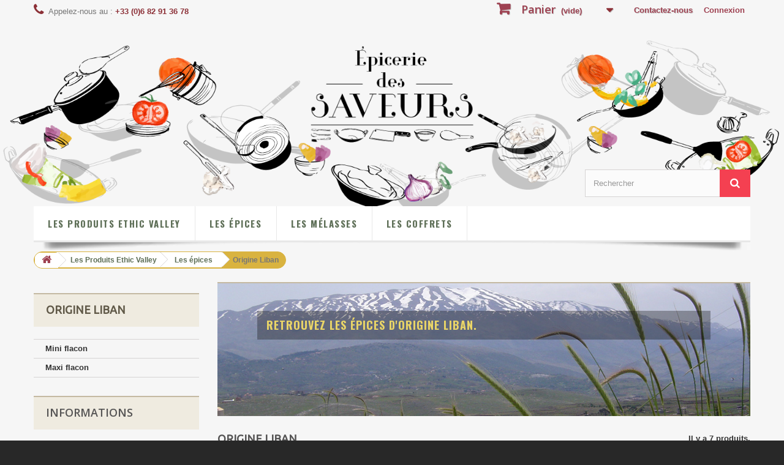

--- FILE ---
content_type: text/html; charset=utf-8
request_url: https://www.epiceriedessaveurs.fr/21-origine-liban
body_size: 9066
content:
<!DOCTYPE HTML> <!--[if lt IE 7]><html class="no-js lt-ie9 lt-ie8 lt-ie7" lang="fr-fr"><![endif]--> <!--[if IE 7]><html class="no-js lt-ie9 lt-ie8 ie7" lang="fr-fr"><![endif]--> <!--[if IE 8]><html class="no-js lt-ie9 ie8" lang="fr-fr"><![endif]--> <!--[if gt IE 8]><html class="no-js ie9" lang="fr-fr"><![endif]--><html lang="fr-fr"><head><meta charset="utf-8" /><title>Origine Liban - Epicerie des saveurs - Epicerie fine</title><meta name="description" content=" retrouvez les épices d&#039;origine Liban. " /><meta name="generator" content="PrestaShop" /><meta name="robots" content="index,follow" /><meta name="viewport" content="width=device-width, minimum-scale=0.25, maximum-scale=1.6, initial-scale=1.0" /><meta name="apple-mobile-web-app-capable" content="yes" /><link rel="icon" type="image/vnd.microsoft.icon" href="/img/favicon.ico?1766434833" /><link rel="shortcut icon" type="image/x-icon" href="/img/favicon.ico?1766434833" /><link rel="stylesheet" href="https://www.epiceriedessaveurs.fr/themes/default-bootstrap/cache/v_12_83696bc0721fbec35216152fd69477b7_all.css" type="text/css" media="all" /> <script type="text/javascript">/* <![CDATA[ */;var CUSTOMIZE_TEXTFIELD=1;var FancyboxI18nClose='Fermer';var FancyboxI18nNext='Suivant';var FancyboxI18nPrev='Pr&eacute;c&eacute;dent';var added_to_wishlist='Le produit a été ajouté à votre liste.';var ajax_allowed=true;var ajaxsearch=true;var baseDir='https://www.epiceriedessaveurs.fr/';var baseUri='https://www.epiceriedessaveurs.fr/';var blocksearch_type='top';var comparator_max_item=3;var comparedProductsIds=[];var contentOnly=false;var currency={"id":1,"name":"Euro","iso_code":"EUR","iso_code_num":"978","sign":"\u20ac","blank":"1","conversion_rate":"1.000000","deleted":"0","format":"2","decimals":"1","active":"1","prefix":"","suffix":" \u20ac","id_shop_list":null,"force_id":false};var currencyBlank=1;var currencyFormat=2;var currencyRate=1;var currencySign='€';var customizationIdMessage='Personnalisation';var delete_txt='Supprimer';var displayList=false;var freeProductTranslation='Offert !';var freeShippingTranslation='Livraison gratuite !';var generated_date=1768614198;var hasDeliveryAddress=false;var id_lang=1;var img_dir='https://www.epiceriedessaveurs.fr/themes/default-bootstrap/img/';var instantsearch=false;var isGuest=0;var isLogged=0;var isMobile=false;var loggin_required='Vous devez être connecté pour gérer votre liste d\'envies.';var max_item='Vous ne pouvez pas ajouter plus de 3 produit(s) dans le comparateur.';var min_item='Veuillez choisir au moins 1 produit.';var mywishlist_url='https://www.epiceriedessaveurs.fr/module/blockwishlist/mywishlist';var page_name='category';var priceDisplayMethod=0;var priceDisplayPrecision=2;var quickView=true;var removingLinkText='supprimer cet article du panier';var request='https://www.epiceriedessaveurs.fr/21-origine-liban';var roundMode=2;var search_url='https://www.epiceriedessaveurs.fr/recherche';var static_token='8b58ad47a203b1149e21565fefb82042';var toBeDetermined='À définir';var token='a5fdaee0e7828253676c493fd1c09fc2';var usingSecureMode=true;var wishlistProductsIds=false;/* ]]> */</script> <script type="text/javascript" src="https://www.epiceriedessaveurs.fr/themes/default-bootstrap/cache/v_12_d4be38ac126af1a8295da9e5d1e14b1a.js"></script> <script defer type="text/javascript">/* <![CDATA[ */;function updateFormDatas(){var nb=$('#quantity_wanted').val();var id=$('#idCombination').val();$('.paypal_payment_form input[name=quantity]').val(nb);$('.paypal_payment_form input[name=id_p_attr]').val(id);}$(document).ready(function(){var baseDirPP=baseDir.replace('http:','https:');if($('#in_context_checkout_enabled').val()!=1){$(document).on('click','#payment_paypal_express_checkout',function(){$('#paypal_payment_form_cart').submit();return false;});}var jquery_version=$.fn.jquery.split('.');if(jquery_version[0]>=1&&jquery_version[1]>=7){$('body').on('submit',".paypal_payment_form",function(){updateFormDatas();});}else{$('.paypal_payment_form').live('submit',function(){updateFormDatas();});}function displayExpressCheckoutShortcut(){var id_product=$('input[name="id_product"]').val();var id_product_attribute=$('input[name="id_product_attribute"]').val();$.ajax({type:"GET",url:baseDirPP+'/modules/paypal/express_checkout/ajax.php',data:{get_qty:"1",id_product:id_product,id_product_attribute:id_product_attribute},cache:false,success:function(result){if(result=='1'){$('#container_express_checkout').slideDown();}else{$('#container_express_checkout').slideUp();}return true;}});}$('select[name^="group_"]').change(function(){setTimeout(function(){displayExpressCheckoutShortcut()},500);});$('.color_pick').click(function(){setTimeout(function(){displayExpressCheckoutShortcut()},500);});if($('body#product').length>0){setTimeout(function(){displayExpressCheckoutShortcut()},500);}var modulePath='modules/paypal';var subFolder='/integral_evolution';var fullPath=baseDirPP+modulePath+subFolder;var confirmTimer=false;if($('form[target="hss_iframe"]').length==0){if($('select[name^="group_"]').length>0)displayExpressCheckoutShortcut();return false;}else{checkOrder();}function checkOrder(){if(confirmTimer==false)confirmTimer=setInterval(getOrdersCount,1000);}});/* ]]> */</script> <link rel="stylesheet" href="https://fonts.googleapis.com/css?family=Open+Sans:300,600&amp;subset=latin,latin-ext" type="text/css" media="all" /> <!--[if IE 8]> <script src="https://oss.maxcdn.com/libs/html5shiv/3.7.0/html5shiv.js"></script> <script src="https://oss.maxcdn.com/libs/respond.js/1.3.0/respond.min.js"></script> <![endif]--></head><body id="category" class="category category-21 category-origine-liban show-left-column hide-right-column lang_fr"><div id="page"><div class="header-container"> <header id="header"><div class="banner"><div class="container"><div class="row"> <a href="https://www.epiceriedessaveurs.fr/" title=""> <img class="img-responsive" src="https://www.epiceriedessaveurs.fr/modules/blockbanner/img/sale70.png" alt="" title="" width="1170" height="65" /> </a></div></div></div><div class="nav"><div class="container"><div class="row"> <nav><div class="header_user_info"> <a class="login" href="https://www.epiceriedessaveurs.fr/mon-compte" rel="nofollow" title="Identifiez-vous"> Connexion </a></div><div id="contact-link" > <a href="https://www.epiceriedessaveurs.fr/nous-contacter" title="Contactez-nous">Contactez-nous</a></div> <span class="shop-phone"> <i class="icon-phone"></i>Appelez-nous au : <strong>+33 (0)6 82 91 36 78</strong> </span><div class="col-sm-4 clearfix"><div class="shopping_cart"> <a href="https://www.epiceriedessaveurs.fr/commande" title="Voir mon panier" rel="nofollow"> <b>Panier</b> <span class="ajax_cart_quantity unvisible">0</span> <span class="ajax_cart_product_txt unvisible">Produit</span> <span class="ajax_cart_product_txt_s unvisible">Produits</span> <span class="ajax_cart_total unvisible"> </span> <span class="ajax_cart_no_product">(vide)</span> </a><div class="cart_block block exclusive"><div class="block_content"><div class="cart_block_list"><p class="cart_block_no_products"> Aucun produit</p><div class="cart-prices"><div class="cart-prices-line first-line"> <span class="price cart_block_shipping_cost ajax_cart_shipping_cost unvisible"> À définir </span> <span class="unvisible"> Livraison </span></div><div class="cart-prices-line last-line"> <span class="price cart_block_total ajax_block_cart_total">0,00 €</span> <span>Total</span></div></div><p class="cart-buttons"> <a id="button_order_cart" class="btn btn-default button button-small" href="https://www.epiceriedessaveurs.fr/commande" title="Commander" rel="nofollow"> <span> Commander<i class="icon-chevron-right right"></i> </span> </a></p></div></div></div></div></div><div id="layer_cart"><div class="clearfix"><div class="layer_cart_product col-xs-12 col-md-6"> <span class="cross" title="Fermer la fenêtre"></span><h2> <i class="icon-check"></i>Produit ajouté au panier avec succès</h2><div class="product-image-container layer_cart_img"></div><div class="layer_cart_product_info"> <span id="layer_cart_product_title" class="product-name"></span> <span id="layer_cart_product_attributes"></span><div> <strong class="dark">Quantité</strong> <span id="layer_cart_product_quantity"></span></div><div> <strong class="dark">Total</strong> <span id="layer_cart_product_price"></span></div></div></div><div class="layer_cart_cart col-xs-12 col-md-6"><h2> <span class="ajax_cart_product_txt_s unvisible"> Il y a <span class="ajax_cart_quantity">0</span> produits dans votre panier. </span> <span class="ajax_cart_product_txt "> Il y a 1 produit dans votre panier. </span></h2><div class="layer_cart_row"> <strong class="dark"> Total produits TTC </strong> <span class="ajax_block_products_total"> </span></div><div class="layer_cart_row"> <strong class="dark unvisible"> Frais de port&nbsp;TTC </strong> <span class="ajax_cart_shipping_cost unvisible"> À définir </span></div><div class="layer_cart_row"> <strong class="dark"> Total TTC </strong> <span class="ajax_block_cart_total"> </span></div><div class="button-container"> <span class="continue btn btn-default button exclusive-medium" title="Continuer mes achats"> <span> <i class="icon-chevron-left left"></i>Continuer mes achats </span> </span> <a class="btn btn-default button button-medium" href="https://www.epiceriedessaveurs.fr/commande" title="Commander" rel="nofollow"> <span> Commander<i class="icon-chevron-right right"></i> </span> </a></div></div></div><div class="crossseling"></div></div><div class="layer_cart_overlay"></div></nav></div></div></div><div><div class="container"><div class="row"><div id="header_logo"> <a href="https://www.epiceriedessaveurs.fr/" title="Epicerie des saveurs - Epicerie fine"> <img class="logo img-responsive" src="https://www.epiceriedessaveurs.fr/img/epicerie-des-saveurs-logo-1506606696.jpg" alt="Epicerie des saveurs - Epicerie fine" width="300" height="266"/> </a></div><div id="search_block_top" class="col-sm-4 clearfix"><form id="searchbox" method="get" action="//www.epiceriedessaveurs.fr/recherche" > <input type="hidden" name="controller" value="search" /> <input type="hidden" name="orderby" value="position" /> <input type="hidden" name="orderway" value="desc" /> <input class="search_query form-control" type="text" id="search_query_top" name="search_query" placeholder="Rechercher" value="" /> <button type="submit" name="submit_search" class="btn btn-default button-search"> <span>Rechercher</span> </button></form></div><div id="block_top_menu" class="sf-contener clearfix col-lg-12"><div class="cat-title">Menu</div><ul class="sf-menu clearfix menu-content"><li><a href="https://www.epiceriedessaveurs.fr/3-les-produits-ethic-valley" title="Les Produits Ethic Valley">Les Produits Ethic Valley</a><ul><li><a href="https://www.epiceriedessaveurs.fr/4-les-epices" title="Les épices">Les épices</a><ul><li><a href="https://www.epiceriedessaveurs.fr/20-origine-madagascar" title="Origine Madagascar">Origine Madagascar</a><ul><li><a href="https://www.epiceriedessaveurs.fr/32-mini-flacon" title="Mini flacon">Mini flacon</a></li><li><a href="https://www.epiceriedessaveurs.fr/33-maxi-flacon" title="Maxi flacon">Maxi flacon</a></li></ul></li><li class="sfHoverForce"><a href="https://www.epiceriedessaveurs.fr/21-origine-liban" title="Origine Liban">Origine Liban</a><ul><li><a href="https://www.epiceriedessaveurs.fr/34-mini-flacon" title="Mini flacon">Mini flacon</a></li><li><a href="https://www.epiceriedessaveurs.fr/35-maxi-flacon" title="Maxi flacon">Maxi flacon</a></li></ul></li></ul></li><li><a href="https://www.epiceriedessaveurs.fr/8-les-melasses" title="Les mélasses">Les mélasses</a><ul><li><a href="https://www.epiceriedessaveurs.fr/22-melasses" title="Mélasses">Mélasses</a></li><li><a href="https://www.epiceriedessaveurs.fr/23-distillat" title="Distillat">Distillat</a></li></ul></li><li><a href="https://www.epiceriedessaveurs.fr/24-les-coffrets" title="Les coffrets">Les coffrets</a><ul><li><a href="https://www.epiceriedessaveurs.fr/47-coffrets-cadeaux" title="coffrets cadeaux">coffrets cadeaux</a></li></ul></li><li class="category-thumbnail"><div><img src="https://www.epiceriedessaveurs.fr/img/c/3-0_thumb.jpg" alt="Les Produits Ethic Valley" title="Les Produits Ethic Valley" class="imgm" /></div><div><img src="https://www.epiceriedessaveurs.fr/img/c/3-1_thumb.jpg" alt="Les Produits Ethic Valley" title="Les Produits Ethic Valley" class="imgm" /></div><div><img src="https://www.epiceriedessaveurs.fr/img/c/3-2_thumb.jpg" alt="Les Produits Ethic Valley" title="Les Produits Ethic Valley" class="imgm" /></div></li></ul></li><li><a href="https://www.epiceriedessaveurs.fr/13-les-epices" title="Les Épices">Les Épices</a></li><li><a href="https://www.epiceriedessaveurs.fr/14-les-melasses" title="Les Mélasses">Les Mélasses</a><ul><li><a href="https://www.epiceriedessaveurs.fr/25-les-melasses" title="Les mélasses">Les mélasses</a></li><li><a href="https://www.epiceriedessaveurs.fr/26-les-distillats" title="Les distillats">Les distillats</a></li></ul></li><li><a href="https://www.epiceriedessaveurs.fr/15-les-coffrets" title="Les Coffrets">Les Coffrets</a><ul><li><a href="https://www.epiceriedessaveurs.fr/40-mini-coffret" title="Mini Coffret">Mini Coffret</a></li><li><a href="https://www.epiceriedessaveurs.fr/41--grand-coffret" title=" Grand Coffret"> Grand Coffret</a></li></ul></li></ul></div></div></div></div> </header></div><div class="columns-container"><div id="columns" class="container"><div class="breadcrumb clearfix"> <a class="home" href="https://www.epiceriedessaveurs.fr/" title="retour &agrave; Accueil"><i class="icon-home"></i></a> <span class="navigation-pipe">&gt;</span> <span class="navigation_page"><span itemscope itemtype="http://data-vocabulary.org/Breadcrumb"><a itemprop="url" href="https://www.epiceriedessaveurs.fr/3-les-produits-ethic-valley" title="Les Produits Ethic Valley" ><span itemprop="title">Les Produits Ethic Valley</span></a></span><span class="navigation-pipe">></span><span itemscope itemtype="http://data-vocabulary.org/Breadcrumb"><a itemprop="url" href="https://www.epiceriedessaveurs.fr/4-les-epices" title="Les &eacute;pices" ><span itemprop="title">Les &eacute;pices</span></a></span><span class="navigation-pipe">></span>Origine Liban</span></div><div id="slider_row" class="row"><div id="top_column" class="center_column col-xs-12 col-sm-12"></div></div><div class="row"><div id="left_column" class="column col-xs-12 col-sm-3"><div id="categories_block_left" class="block"><h2 class="title_block"> Origine Liban</h2><div class="block_content"><ul class="tree dhtml"><li > <a href="https://www.epiceriedessaveurs.fr/34-mini-flacon" title=""> Mini flacon </a></li><li class="last"> <a href="https://www.epiceriedessaveurs.fr/35-maxi-flacon" title=""> Maxi flacon </a></li></ul></div></div><section id="informations_block_left_1" class="block informations_block_left"><p class="title_block"> <a href="https://www.epiceriedessaveurs.fr/content/category/1-accueil"> Informations </a></p><div class="block_content list-block"><ul><li> <a href="https://www.epiceriedessaveurs.fr/content/1-livraison" title="Livraison"> Livraison </a></li><li> <a href="https://www.epiceriedessaveurs.fr/content/2-mentions-legales" title="Mentions légales"> Mentions légales </a></li><li> <a href="https://www.epiceriedessaveurs.fr/content/3-conditions-ventes" title="Conditions genérales de ventes"> Conditions genérales de ventes </a></li><li> <a href="https://www.epiceriedessaveurs.fr/content/4-a-propos" title="A propos"> A propos </a></li><li> <a href="https://www.epiceriedessaveurs.fr/content/5-paiement-securise" title="Paiement sécurisé"> Paiement sécurisé </a></li></ul></div> </section><div id="tags_block_left" class="block tags_block"><p class="title_block"> Mots-clés</p><div class="block_content"> <a class="tag_level3 first_item" href="https://www.epiceriedessaveurs.fr/recherche?tag=ethic+valley" title="En savoir plus sur ethic valley" > ethic valley </a> <a class="tag_level2 item" href="https://www.epiceriedessaveurs.fr/recherche?tag=%C3%A9pices" title="En savoir plus sur épices" > épices </a> <a class="tag_level2 item" href="https://www.epiceriedessaveurs.fr/recherche?tag=Madagascar" title="En savoir plus sur Madagascar" > Madagascar </a> <a class="tag_level2 item" href="https://www.epiceriedessaveurs.fr/recherche?tag=Poivre+noir" title="En savoir plus sur Poivre noir" > Poivre noir </a> <a class="tag_level1 item" href="https://www.epiceriedessaveurs.fr/recherche?tag=ADAPS" title="En savoir plus sur ADAPS" > ADAPS </a> <a class="tag_level1 item" href="https://www.epiceriedessaveurs.fr/recherche?tag=poivre" title="En savoir plus sur poivre" > poivre </a> <a class="tag_level1 item" href="https://www.epiceriedessaveurs.fr/recherche?tag=poivre+rouge" title="En savoir plus sur poivre rouge" > poivre rouge </a> <a class="tag_level1 item" href="https://www.epiceriedessaveurs.fr/recherche?tag=gingembre+en+poudre" title="En savoir plus sur gingembre en poudre" > gingembre en poudre </a> <a class="tag_level1 item" href="https://www.epiceriedessaveurs.fr/recherche?tag=curcuma+en+poudre" title="En savoir plus sur curcuma en poudre" > curcuma en poudre </a> <a class="tag_level1 last_item" href="https://www.epiceriedessaveurs.fr/recherche?tag=baies+roses" title="En savoir plus sur baies roses" > baies roses </a></div></div></div><div id="center_column" class="center_column col-xs-12 col-sm-9"><div class="content_scene_cat"><div class="content_scene_cat_bg" style="background:url(https://www.epiceriedessaveurs.fr/c/21-category_default/origine-liban.jpg) right center no-repeat; background-size:cover; min-height:217px;"><div class="cat_desc"> <span class="category-name"> Origine Liban </span><div class="rte"><div class="blockColor"><p><span class="ht">retrouvez les épices d'origine Liban.<br /></span></p></div></div></div></div></div><h1 class="page-heading product-listing"><span class="cat-name">Origine Liban&nbsp;</span><span class="heading-counter">Il y a 7 produits.</span></h1><div id="subcategories"><p class="subcategory-heading">Sous-cat&eacute;gories</p><ul class="clearfix"><li><div class="subcategory-image"> <a href="https://www.epiceriedessaveurs.fr/34-mini-flacon" title="Mini flacon" class="img"> <img class="replace-2x" src="https://www.epiceriedessaveurs.fr/c/34-medium_default/mini-flacon.jpg" alt="" width="125" height="125" /> </a></div><h5><a class="subcategory-name" href="https://www.epiceriedessaveurs.fr/34-mini-flacon">Mini flacon</a></h5></li><li><div class="subcategory-image"> <a href="https://www.epiceriedessaveurs.fr/35-maxi-flacon" title="Maxi flacon" class="img"> <img class="replace-2x" src="https://www.epiceriedessaveurs.fr/c/35-medium_default/maxi-flacon.jpg" alt="" width="125" height="125" /> </a></div><h5><a class="subcategory-name" href="https://www.epiceriedessaveurs.fr/35-maxi-flacon">Maxi flacon</a></h5></li></ul></div><div class="content_sortPagiBar clearfix"><div class="sortPagiBar clearfix"><ul class="display hidden-xs"><li class="display-title">Afficher :</li><li id="grid"><a rel="nofollow" href="#" title="Grille"><i class="icon-th-large"></i>Grille</a></li><li id="list"><a rel="nofollow" href="#" title="Liste"><i class="icon-th-list"></i>Liste</a></li></ul><form id="productsSortForm" action="https://www.epiceriedessaveurs.fr/21-origine-liban" class="productsSortForm"><div class="select selector1"> <label for="selectProductSort">Tri</label> <select id="selectProductSort" class="selectProductSort form-control"><option value="position:asc" selected="selected">--</option><option value="price:asc">Le moins cher</option><option value="price:desc">Le plus cher</option><option value="name:asc">De A &agrave; Z</option><option value="name:desc">De Z &agrave; A</option><option value="quantity:desc">En Stock</option><option value="reference:asc">R&eacute;f&eacute;rence : croissante</option><option value="reference:desc">R&eacute;f&eacute;rence : d&eacute;croissante</option> </select></div></form></div><div class="top-pagination-content clearfix"><form method="post" action="https://www.epiceriedessaveurs.fr/comparaison-produits" class="compare-form"> <button type="submit" class="btn btn-default button button-medium bt_compare bt_compare" disabled="disabled"> <span>Comparer (<strong class="total-compare-val">0</strong>)<i class="icon-chevron-right right"></i></span> </button> <input type="hidden" name="compare_product_count" class="compare_product_count" value="0" /> <input type="hidden" name="compare_product_list" class="compare_product_list" value="" /></form><div id="pagination" class="pagination clearfix"></div><div class="product-count"> R&eacute;sultats 1 - 7 sur 7.</div></div></div><ul class="product_list grid row"><li class="ajax_block_product col-xs-12 col-sm-6 col-md-4 first-in-line first-item-of-tablet-line first-item-of-mobile-line"><div class="product-container" itemscope itemtype="http://schema.org/Product"><div class="left-block"><div class="product-image-container"> <a class="product_img_link" href="https://www.epiceriedessaveurs.fr/les-produits-ethic-valley/13-zaatar-maxi-flacon-50g-.html" title="Zaatar Arsali - Maxi flacon - 50g" itemprop="url"> <img class="replace-2x img-responsive" src="https://www.epiceriedessaveurs.fr/36-home_default/zaatar-maxi-flacon-50g-.jpg" alt="Zaatar –Liban–FTL" title="Zaatar –Liban–FTL" width="250" height="250" itemprop="image" /> </a><div class="quick-view-wrapper-mobile"> <a class="quick-view-mobile" href="https://www.epiceriedessaveurs.fr/les-produits-ethic-valley/13-zaatar-maxi-flacon-50g-.html" rel="https://www.epiceriedessaveurs.fr/les-produits-ethic-valley/13-zaatar-maxi-flacon-50g-.html"> <i class="icon-eye-open"></i> </a></div> <a class="quick-view" href="https://www.epiceriedessaveurs.fr/les-produits-ethic-valley/13-zaatar-maxi-flacon-50g-.html" rel="https://www.epiceriedessaveurs.fr/les-produits-ethic-valley/13-zaatar-maxi-flacon-50g-.html"> <span>Aper&ccedil;u rapide</span> </a><div class="content_price" itemprop="offers" itemscope itemtype="http://schema.org/Offer"> <span itemprop="price" class="price product-price"> 7,20 € </span><meta itemprop="priceCurrency" content="EUR" /> <span class="unvisible"><link itemprop="availability" href="http://schema.org/InStock" />En stock </span></div></div></div><div class="right-block"><h5 itemprop="name"> <a class="product-name" href="https://www.epiceriedessaveurs.fr/les-produits-ethic-valley/13-zaatar-maxi-flacon-50g-.html" title="Zaatar Arsali - Maxi flacon - 50g" itemprop="url" > Zaatar Arsali - Maxi flacon - 50g </a></h5><p class="product-desc" itemprop="description"> Le Zaatar est un mélange utilisé dans les cuisines du Moyen-Orient.</p><div class="content_price"> <span class="price product-price"> 7,20 € </span></div><div class="button-container"> <a class="button ajax_add_to_cart_button btn btn-default" href="https://www.epiceriedessaveurs.fr/panier?add=1&amp;id_product=13&amp;token=8b58ad47a203b1149e21565fefb82042" rel="nofollow" title="Ajouter au panier" data-id-product="13" data-minimal_quantity="1"> <span>Ajouter au panier</span> </a> <a class="button lnk_view btn btn-default" href="https://www.epiceriedessaveurs.fr/les-produits-ethic-valley/13-zaatar-maxi-flacon-50g-.html" title="Afficher"> <span>D&eacute;tails</span> </a></div><div class="color-list-container"></div><div class="product-flags"></div> <span class="availability"> <span class=" label-success"> En stock </span> </span></div><div class="functional-buttons clearfix"><div class="wishlist"> <a class="addToWishlist wishlistProd_13" href="#" rel="13" onclick="WishlistCart('wishlist_block_list', 'add', '13', false, 1); return false;"> Ajouter à ma liste d'envies </a></div><div class="compare"> <a class="add_to_compare" href="https://www.epiceriedessaveurs.fr/les-produits-ethic-valley/13-zaatar-maxi-flacon-50g-.html" data-id-product="13">Ajouter au comparateur</a></div></div></div></li><li class="ajax_block_product col-xs-12 col-sm-6 col-md-4 last-item-of-tablet-line"><div class="product-container" itemscope itemtype="http://schema.org/Product"><div class="left-block"><div class="product-image-container"> <a class="product_img_link" href="https://www.epiceriedessaveurs.fr/les-produits-ethic-valley/14-sumac-maxi-flacon-50g-.html" title="Sumac - Maxi flacon - 50g " itemprop="url"> <img class="replace-2x img-responsive" src="https://www.epiceriedessaveurs.fr/37-home_default/sumac-maxi-flacon-50g-.jpg" alt="Sumac– Liban – FTL" title="Sumac– Liban – FTL" width="250" height="250" itemprop="image" /> </a><div class="quick-view-wrapper-mobile"> <a class="quick-view-mobile" href="https://www.epiceriedessaveurs.fr/les-produits-ethic-valley/14-sumac-maxi-flacon-50g-.html" rel="https://www.epiceriedessaveurs.fr/les-produits-ethic-valley/14-sumac-maxi-flacon-50g-.html"> <i class="icon-eye-open"></i> </a></div> <a class="quick-view" href="https://www.epiceriedessaveurs.fr/les-produits-ethic-valley/14-sumac-maxi-flacon-50g-.html" rel="https://www.epiceriedessaveurs.fr/les-produits-ethic-valley/14-sumac-maxi-flacon-50g-.html"> <span>Aper&ccedil;u rapide</span> </a><div class="content_price" itemprop="offers" itemscope itemtype="http://schema.org/Offer"> <span itemprop="price" class="price product-price"> 8,00 € </span><meta itemprop="priceCurrency" content="EUR" /> <span class="unvisible"><link itemprop="availability" href="http://schema.org/InStock" />En stock </span></div></div></div><div class="right-block"><h5 itemprop="name"> <a class="product-name" href="https://www.epiceriedessaveurs.fr/les-produits-ethic-valley/14-sumac-maxi-flacon-50g-.html" title="Sumac - Maxi flacon - 50g " itemprop="url" > Sumac - Maxi flacon - 50g </a></h5><p class="product-desc" itemprop="description"> Très prisé au Liban et dans tout le Moyen Orient, le sumac accompagne traditionnellement les brochettes de viandes.</p><div class="content_price"> <span class="price product-price"> 8,00 € </span></div><div class="button-container"> <a class="button ajax_add_to_cart_button btn btn-default" href="https://www.epiceriedessaveurs.fr/panier?add=1&amp;id_product=14&amp;token=8b58ad47a203b1149e21565fefb82042" rel="nofollow" title="Ajouter au panier" data-id-product="14" data-minimal_quantity="1"> <span>Ajouter au panier</span> </a> <a class="button lnk_view btn btn-default" href="https://www.epiceriedessaveurs.fr/les-produits-ethic-valley/14-sumac-maxi-flacon-50g-.html" title="Afficher"> <span>D&eacute;tails</span> </a></div><div class="color-list-container"></div><div class="product-flags"></div> <span class="availability"> <span class=" label-success"> En stock </span> </span></div><div class="functional-buttons clearfix"><div class="wishlist"> <a class="addToWishlist wishlistProd_14" href="#" rel="14" onclick="WishlistCart('wishlist_block_list', 'add', '14', false, 1); return false;"> Ajouter à ma liste d'envies </a></div><div class="compare"> <a class="add_to_compare" href="https://www.epiceriedessaveurs.fr/les-produits-ethic-valley/14-sumac-maxi-flacon-50g-.html" data-id-product="14">Ajouter au comparateur</a></div></div></div></li><li class="ajax_block_product col-xs-12 col-sm-6 col-md-4 last-in-line first-item-of-tablet-line last-item-of-mobile-line"><div class="product-container" itemscope itemtype="http://schema.org/Product"><div class="left-block"><div class="product-image-container"> <a class="product_img_link" href="https://www.epiceriedessaveurs.fr/les-produits-ethic-valley/15-fleur-de-sel-aux-5-aromates-maxi-flacon-90g-.html" title="Fleur de sel aux 5 aromates - Maxi flacon - 90g " itemprop="url"> <img class="replace-2x img-responsive" src="https://www.epiceriedessaveurs.fr/38-home_default/fleur-de-sel-aux-5-aromates-maxi-flacon-90g-.jpg" alt="Fleur de sel aux 5 aromates – Liban – FTL" title="Fleur de sel aux 5 aromates – Liban – FTL" width="250" height="250" itemprop="image" /> </a><div class="quick-view-wrapper-mobile"> <a class="quick-view-mobile" href="https://www.epiceriedessaveurs.fr/les-produits-ethic-valley/15-fleur-de-sel-aux-5-aromates-maxi-flacon-90g-.html" rel="https://www.epiceriedessaveurs.fr/les-produits-ethic-valley/15-fleur-de-sel-aux-5-aromates-maxi-flacon-90g-.html"> <i class="icon-eye-open"></i> </a></div> <a class="quick-view" href="https://www.epiceriedessaveurs.fr/les-produits-ethic-valley/15-fleur-de-sel-aux-5-aromates-maxi-flacon-90g-.html" rel="https://www.epiceriedessaveurs.fr/les-produits-ethic-valley/15-fleur-de-sel-aux-5-aromates-maxi-flacon-90g-.html"> <span>Aper&ccedil;u rapide</span> </a><div class="content_price" itemprop="offers" itemscope itemtype="http://schema.org/Offer"> <span itemprop="price" class="price product-price"> 8,50 € </span><meta itemprop="priceCurrency" content="EUR" /> <span class="unvisible"><link itemprop="availability" href="http://schema.org/InStock" />En stock </span></div></div></div><div class="right-block"><h5 itemprop="name"> <a class="product-name" href="https://www.epiceriedessaveurs.fr/les-produits-ethic-valley/15-fleur-de-sel-aux-5-aromates-maxi-flacon-90g-.html" title="Fleur de sel aux 5 aromates - Maxi flacon - 90g " itemprop="url" > Fleur de sel aux 5 aromates - Maxi flacon... </a></h5><p class="product-desc" itemprop="description"> Riche en saveurs, la fleur de sel aux cinq aromates est le fruit d'un travail artisanal minutieux.</p><div class="content_price"> <span class="price product-price"> 8,50 € </span></div><div class="button-container"> <a class="button ajax_add_to_cart_button btn btn-default" href="https://www.epiceriedessaveurs.fr/panier?add=1&amp;id_product=15&amp;token=8b58ad47a203b1149e21565fefb82042" rel="nofollow" title="Ajouter au panier" data-id-product="15" data-minimal_quantity="1"> <span>Ajouter au panier</span> </a> <a class="button lnk_view btn btn-default" href="https://www.epiceriedessaveurs.fr/les-produits-ethic-valley/15-fleur-de-sel-aux-5-aromates-maxi-flacon-90g-.html" title="Afficher"> <span>D&eacute;tails</span> </a></div><div class="color-list-container"></div><div class="product-flags"></div> <span class="availability"> <span class=" label-success"> En stock </span> </span></div><div class="functional-buttons clearfix"><div class="wishlist"> <a class="addToWishlist wishlistProd_15" href="#" rel="15" onclick="WishlistCart('wishlist_block_list', 'add', '15', false, 1); return false;"> Ajouter à ma liste d'envies </a></div><div class="compare"> <a class="add_to_compare" href="https://www.epiceriedessaveurs.fr/les-produits-ethic-valley/15-fleur-de-sel-aux-5-aromates-maxi-flacon-90g-.html" data-id-product="15">Ajouter au comparateur</a></div></div></div></li><li class="ajax_block_product col-xs-12 col-sm-6 col-md-4 first-in-line last-item-of-tablet-line first-item-of-mobile-line"><div class="product-container" itemscope itemtype="http://schema.org/Product"><div class="left-block"><div class="product-image-container"> <a class="product_img_link" href="https://www.epiceriedessaveurs.fr/les-produits-ethic-valley/44-zaatar-mini-flacon-19g-.html" title="Zaatar - Mini flacon - 19g " itemprop="url"> <img class="replace-2x img-responsive" src="https://www.epiceriedessaveurs.fr/108-home_default/zaatar-mini-flacon-19g-.jpg" alt="Zaatar –Liban–FTL" title="Zaatar –Liban–FTL" width="250" height="250" itemprop="image" /> </a><div class="quick-view-wrapper-mobile"> <a class="quick-view-mobile" href="https://www.epiceriedessaveurs.fr/les-produits-ethic-valley/44-zaatar-mini-flacon-19g-.html" rel="https://www.epiceriedessaveurs.fr/les-produits-ethic-valley/44-zaatar-mini-flacon-19g-.html"> <i class="icon-eye-open"></i> </a></div> <a class="quick-view" href="https://www.epiceriedessaveurs.fr/les-produits-ethic-valley/44-zaatar-mini-flacon-19g-.html" rel="https://www.epiceriedessaveurs.fr/les-produits-ethic-valley/44-zaatar-mini-flacon-19g-.html"> <span>Aper&ccedil;u rapide</span> </a><div class="content_price" itemprop="offers" itemscope itemtype="http://schema.org/Offer"> <span itemprop="price" class="price product-price"> 4,50 € </span><meta itemprop="priceCurrency" content="EUR" /> <span class="unvisible"><link itemprop="availability" href="http://schema.org/InStock" />En stock </span></div></div></div><div class="right-block"><h5 itemprop="name"> <a class="product-name" href="https://www.epiceriedessaveurs.fr/les-produits-ethic-valley/44-zaatar-mini-flacon-19g-.html" title="Zaatar - Mini flacon - 19g " itemprop="url" > Zaatar - Mini flacon - 19g </a></h5><p class="product-desc" itemprop="description"> Le Zaatar est un mélange utilisé dans les cuisines du Moyen-Orient.</p><div class="content_price"> <span class="price product-price"> 4,50 € </span></div><div class="button-container"> <a class="button ajax_add_to_cart_button btn btn-default" href="https://www.epiceriedessaveurs.fr/panier?add=1&amp;id_product=44&amp;token=8b58ad47a203b1149e21565fefb82042" rel="nofollow" title="Ajouter au panier" data-id-product="44" data-minimal_quantity="1"> <span>Ajouter au panier</span> </a> <a class="button lnk_view btn btn-default" href="https://www.epiceriedessaveurs.fr/les-produits-ethic-valley/44-zaatar-mini-flacon-19g-.html" title="Afficher"> <span>D&eacute;tails</span> </a></div><div class="color-list-container"></div><div class="product-flags"></div> <span class="availability"> <span class=" label-success"> En stock </span> </span></div><div class="functional-buttons clearfix"><div class="wishlist"> <a class="addToWishlist wishlistProd_44" href="#" rel="44" onclick="WishlistCart('wishlist_block_list', 'add', '44', false, 1); return false;"> Ajouter à ma liste d'envies </a></div><div class="compare"> <a class="add_to_compare" href="https://www.epiceriedessaveurs.fr/les-produits-ethic-valley/44-zaatar-mini-flacon-19g-.html" data-id-product="44">Ajouter au comparateur</a></div></div></div></li><li class="ajax_block_product col-xs-12 col-sm-6 col-md-4 first-item-of-tablet-line"><div class="product-container" itemscope itemtype="http://schema.org/Product"><div class="left-block"><div class="product-image-container"> <a class="product_img_link" href="https://www.epiceriedessaveurs.fr/les-produits-ethic-valley/45-sumac-mini-flacon-17g-.html" title="Sumac - Mini flacon - 17g " itemprop="url"> <img class="replace-2x img-responsive" src="https://www.epiceriedessaveurs.fr/110-home_default/sumac-mini-flacon-17g-.jpg" alt="Sumac– Liban – FTL" title="Sumac– Liban – FTL" width="250" height="250" itemprop="image" /> </a><div class="quick-view-wrapper-mobile"> <a class="quick-view-mobile" href="https://www.epiceriedessaveurs.fr/les-produits-ethic-valley/45-sumac-mini-flacon-17g-.html" rel="https://www.epiceriedessaveurs.fr/les-produits-ethic-valley/45-sumac-mini-flacon-17g-.html"> <i class="icon-eye-open"></i> </a></div> <a class="quick-view" href="https://www.epiceriedessaveurs.fr/les-produits-ethic-valley/45-sumac-mini-flacon-17g-.html" rel="https://www.epiceriedessaveurs.fr/les-produits-ethic-valley/45-sumac-mini-flacon-17g-.html"> <span>Aper&ccedil;u rapide</span> </a><div class="content_price" itemprop="offers" itemscope itemtype="http://schema.org/Offer"> <span itemprop="price" class="price product-price"> 4,80 € </span><meta itemprop="priceCurrency" content="EUR" /> <span class="unvisible"><link itemprop="availability" href="http://schema.org/InStock" />En stock </span></div></div></div><div class="right-block"><h5 itemprop="name"> <a class="product-name" href="https://www.epiceriedessaveurs.fr/les-produits-ethic-valley/45-sumac-mini-flacon-17g-.html" title="Sumac - Mini flacon - 17g " itemprop="url" > Sumac - Mini flacon - 17g </a></h5><p class="product-desc" itemprop="description"> Très prisé au Liban et dans tout le Moyen Orient, le sumac accompagne traditionnellement les brochettes de viandes.</p><div class="content_price"> <span class="price product-price"> 4,80 € </span></div><div class="button-container"> <a class="button ajax_add_to_cart_button btn btn-default" href="https://www.epiceriedessaveurs.fr/panier?add=1&amp;id_product=45&amp;token=8b58ad47a203b1149e21565fefb82042" rel="nofollow" title="Ajouter au panier" data-id-product="45" data-minimal_quantity="1"> <span>Ajouter au panier</span> </a> <a class="button lnk_view btn btn-default" href="https://www.epiceriedessaveurs.fr/les-produits-ethic-valley/45-sumac-mini-flacon-17g-.html" title="Afficher"> <span>D&eacute;tails</span> </a></div><div class="color-list-container"></div><div class="product-flags"></div> <span class="availability"> <span class=" label-success"> En stock </span> </span></div><div class="functional-buttons clearfix"><div class="wishlist"> <a class="addToWishlist wishlistProd_45" href="#" rel="45" onclick="WishlistCart('wishlist_block_list', 'add', '45', false, 1); return false;"> Ajouter à ma liste d'envies </a></div><div class="compare"> <a class="add_to_compare" href="https://www.epiceriedessaveurs.fr/les-produits-ethic-valley/45-sumac-mini-flacon-17g-.html" data-id-product="45">Ajouter au comparateur</a></div></div></div></li><li class="ajax_block_product col-xs-12 col-sm-6 col-md-4 last-in-line last-item-of-tablet-line last-item-of-mobile-line"><div class="product-container" itemscope itemtype="http://schema.org/Product"><div class="left-block"><div class="product-image-container"> <a class="product_img_link" href="https://www.epiceriedessaveurs.fr/les-produits-ethic-valley/46-fleur-de-sel-aux-5-aromates-mini-flacon-30g-.html" title="Fleur de sel aux 5 aromates - Mini flacon - 30g " itemprop="url"> <img class="replace-2x img-responsive" src="https://www.epiceriedessaveurs.fr/112-home_default/fleur-de-sel-aux-5-aromates-mini-flacon-30g-.jpg" alt="Fleur de sel aux 5 aromates – Liban – FTL" title="Fleur de sel aux 5 aromates – Liban – FTL" width="250" height="250" itemprop="image" /> </a><div class="quick-view-wrapper-mobile"> <a class="quick-view-mobile" href="https://www.epiceriedessaveurs.fr/les-produits-ethic-valley/46-fleur-de-sel-aux-5-aromates-mini-flacon-30g-.html" rel="https://www.epiceriedessaveurs.fr/les-produits-ethic-valley/46-fleur-de-sel-aux-5-aromates-mini-flacon-30g-.html"> <i class="icon-eye-open"></i> </a></div> <a class="quick-view" href="https://www.epiceriedessaveurs.fr/les-produits-ethic-valley/46-fleur-de-sel-aux-5-aromates-mini-flacon-30g-.html" rel="https://www.epiceriedessaveurs.fr/les-produits-ethic-valley/46-fleur-de-sel-aux-5-aromates-mini-flacon-30g-.html"> <span>Aper&ccedil;u rapide</span> </a><div class="content_price" itemprop="offers" itemscope itemtype="http://schema.org/Offer"> <span itemprop="price" class="price product-price"> 4,60 € </span><meta itemprop="priceCurrency" content="EUR" /> <span class="unvisible"><link itemprop="availability" href="http://schema.org/InStock" />En stock </span></div></div></div><div class="right-block"><h5 itemprop="name"> <a class="product-name" href="https://www.epiceriedessaveurs.fr/les-produits-ethic-valley/46-fleur-de-sel-aux-5-aromates-mini-flacon-30g-.html" title="Fleur de sel aux 5 aromates - Mini flacon - 30g " itemprop="url" > Fleur de sel aux 5 aromates - Mini flacon... </a></h5><p class="product-desc" itemprop="description"> Riche en saveurs, la fleur de sel aux cinq aromates est le fruit d'un travail artisanal minutieux.</p><div class="content_price"> <span class="price product-price"> 4,60 € </span></div><div class="button-container"> <a class="button ajax_add_to_cart_button btn btn-default" href="https://www.epiceriedessaveurs.fr/panier?add=1&amp;id_product=46&amp;token=8b58ad47a203b1149e21565fefb82042" rel="nofollow" title="Ajouter au panier" data-id-product="46" data-minimal_quantity="1"> <span>Ajouter au panier</span> </a> <a class="button lnk_view btn btn-default" href="https://www.epiceriedessaveurs.fr/les-produits-ethic-valley/46-fleur-de-sel-aux-5-aromates-mini-flacon-30g-.html" title="Afficher"> <span>D&eacute;tails</span> </a></div><div class="color-list-container"></div><div class="product-flags"></div> <span class="availability"> <span class=" label-success"> En stock </span> </span></div><div class="functional-buttons clearfix"><div class="wishlist"> <a class="addToWishlist wishlistProd_46" href="#" rel="46" onclick="WishlistCart('wishlist_block_list', 'add', '46', false, 1); return false;"> Ajouter à ma liste d'envies </a></div><div class="compare"> <a class="add_to_compare" href="https://www.epiceriedessaveurs.fr/les-produits-ethic-valley/46-fleur-de-sel-aux-5-aromates-mini-flacon-30g-.html" data-id-product="46">Ajouter au comparateur</a></div></div></div></li><li class="ajax_block_product col-xs-12 col-sm-6 col-md-4 first-in-line last-line first-item-of-tablet-line first-item-of-mobile-line last-mobile-line"><div class="product-container" itemscope itemtype="http://schema.org/Product"><div class="left-block"><div class="product-image-container"> <a class="product_img_link" href="https://www.epiceriedessaveurs.fr/les-produits-ethic-valley/53-coffret-poivre-et-sel.html" title="Coffret Poivre et Sel" itemprop="url"> <img class="replace-2x img-responsive" src="https://www.epiceriedessaveurs.fr/129-home_default/coffret-poivre-et-sel.jpg" alt="Coffret Poivre et Sel" title="Coffret Poivre et Sel" width="250" height="250" itemprop="image" /> </a><div class="quick-view-wrapper-mobile"> <a class="quick-view-mobile" href="https://www.epiceriedessaveurs.fr/les-produits-ethic-valley/53-coffret-poivre-et-sel.html" rel="https://www.epiceriedessaveurs.fr/les-produits-ethic-valley/53-coffret-poivre-et-sel.html"> <i class="icon-eye-open"></i> </a></div> <a class="quick-view" href="https://www.epiceriedessaveurs.fr/les-produits-ethic-valley/53-coffret-poivre-et-sel.html" rel="https://www.epiceriedessaveurs.fr/les-produits-ethic-valley/53-coffret-poivre-et-sel.html"> <span>Aper&ccedil;u rapide</span> </a><div class="content_price" itemprop="offers" itemscope itemtype="http://schema.org/Offer"> <span itemprop="price" class="price product-price"> 12,50 € </span><meta itemprop="priceCurrency" content="EUR" /> <span class="unvisible"><link itemprop="availability" href="http://schema.org/InStock" />Disponible </span></div></div></div><div class="right-block"><h5 itemprop="name"> <a class="product-name" href="https://www.epiceriedessaveurs.fr/les-produits-ethic-valley/53-coffret-poivre-et-sel.html" title="Coffret Poivre et Sel" itemprop="url" > Coffret Poivre et Sel </a></h5><p class="product-desc" itemprop="description"> 1 flacon poivre noir + 1 flacon fleur de sel du liban</p><div class="content_price"> <span class="price product-price"> 12,50 € </span></div><div class="button-container"> <a class="button ajax_add_to_cart_button btn btn-default" href="https://www.epiceriedessaveurs.fr/panier?add=1&amp;id_product=53&amp;token=8b58ad47a203b1149e21565fefb82042" rel="nofollow" title="Ajouter au panier" data-id-product="53" data-minimal_quantity="1"> <span>Ajouter au panier</span> </a> <a class="button lnk_view btn btn-default" href="https://www.epiceriedessaveurs.fr/les-produits-ethic-valley/53-coffret-poivre-et-sel.html" title="Afficher"> <span>D&eacute;tails</span> </a></div><div class="color-list-container"></div><div class="product-flags"></div> <span class="availability"> <span class=" label-success"> Disponible </span> </span></div><div class="functional-buttons clearfix"><div class="wishlist"> <a class="addToWishlist wishlistProd_53" href="#" rel="53" onclick="WishlistCart('wishlist_block_list', 'add', '53', false, 1); return false;"> Ajouter à ma liste d'envies </a></div><div class="compare"> <a class="add_to_compare" href="https://www.epiceriedessaveurs.fr/les-produits-ethic-valley/53-coffret-poivre-et-sel.html" data-id-product="53">Ajouter au comparateur</a></div></div></div></li></ul><div class="content_sortPagiBar"><div class="bottom-pagination-content clearfix"><form method="post" action="https://www.epiceriedessaveurs.fr/comparaison-produits" class="compare-form"> <button type="submit" class="btn btn-default button button-medium bt_compare bt_compare_bottom" disabled="disabled"> <span>Comparer (<strong class="total-compare-val">0</strong>)<i class="icon-chevron-right right"></i></span> </button> <input type="hidden" name="compare_product_count" class="compare_product_count" value="0" /> <input type="hidden" name="compare_product_list" class="compare_product_list" value="" /></form><div id="pagination_bottom" class="pagination clearfix"></div><div class="product-count"> R&eacute;sultats 1 - 7 sur 7.</div></div></div></div></div></div></div><div class="footer-container"> <footer id="footer" class="container"><div class="row"><section id="social_block" class="pull-right"><ul><li class="facebook"> <a class="_blank" href="https://www.facebook.com/ethicvalley"> <span>Facebook</span> </a></li><li class="twitter"> <a class="_blank" href="https://twitter.com/ethicvalley"> <span>Twitter</span> </a></li><li class="rss"> <a class="_blank" href="https://www.epiceriedessaveurs.fr/"> <span>RSS</span> </a></li><li class="google-plus"> <a class="_blank" href="https://plus.google.com/s/ethicvalley/top"> <span>Google Plus</span> </a></li></ul><h4>Nous suivre</h4> </section><div class="clearfix"></div><section class="blockcategories_footer footer-block col-xs-12 col-sm-2"><h4>Catégories</h4><div class="category_footer toggle-footer"><div class="list"><ul class="tree dhtml"><li > <a href="https://www.epiceriedessaveurs.fr/3-les-produits-ethic-valley" title="Ethic Valley e st née du désir de partager des saveurs naturelles, savoureuses et originales. Nous vous proposons des épices de très haute qualité gastronomique issue du commerce durable avec les paysans du nord ou du sud.."> Les Produits Ethic Valley </a><ul><li > <a href="https://www.epiceriedessaveurs.fr/4-les-epices" title="Une fois que vous avez goûté au plaisir des épices, il est dur de ne pas y succomber chaque jour ! Parfumées, exotiques, diverses et variées, les épices vous permettent de renouveler votre cuisine chaque jour."> Les épices </a><ul><li > <a href="https://www.epiceriedessaveurs.fr/20-origine-madagascar" title="retrouvez les épices d&#039;origine Madagascar."> Origine Madagascar </a></li><li class="last"> <a href="https://www.epiceriedessaveurs.fr/21-origine-liban" class="selected" title="retrouvez les épices d&#039;origine Liban."> Origine Liban </a></li></ul></li><li > <a href="https://www.epiceriedessaveurs.fr/8-les-melasses" title="La mélasse est un jus de fruit réduit, sucré ou légèrement acidulé, il remplace le sucre, le miel ou le vinaigre. Un produit original qui émoustillera vos papilles!"> Les mélasses </a><ul><li > <a href="https://www.epiceriedessaveurs.fr/22-melasses" title="La mélasse est un jus de fruit réduit, sucré ou légèrement acidulé, il remplace le sucre, le miel ou le vinaigre. Un produit original qui émoustillera vos papilles!"> Mélasses </a></li><li class="last"> <a href="https://www.epiceriedessaveurs.fr/23-distillat" title="retrouvez les distillat, liquide obtenu par condensation de la vapeur recueillie en fin de distillation. ."> Distillat </a></li></ul></li><li class="last"> <a href="https://www.epiceriedessaveurs.fr/24-les-coffrets" title="Des cadeaux originaux pour partager des plaisirs gourmands"> Les coffrets </a><ul><li class="last"> <a href="https://www.epiceriedessaveurs.fr/47-coffrets-cadeaux" title="Nos coffrets sont idéals pour vos proches qui adore la cuisine!"> coffrets cadeaux </a></li></ul></li></ul></li><li > <a href="https://www.epiceriedessaveurs.fr/13-les-epices" title="Une fois que vous avez goûté au plaisir des épices, il est dur de ne pas&nbsp;y succomber chaque jour&nbsp;! Parfumées, exotiques, diverses et variées, les épices vous permettent de renouveler votre cuisine chaque jour."> Les Épices </a></li><li > <a href="https://www.epiceriedessaveurs.fr/14-les-melasses" title="Retrouvez les liquides obtenu par condensation de la vapeur recueillie en fin de distillation : distillat et les mélasses. La mélasse est un jus de fruit réduit, sucré ou légèrement acidulé, il remplace le sucre, le miel ou le vinaigre. Un produit original qui émoustillera vos papilles!"> Les Mélasses </a><ul><li > <a href="https://www.epiceriedessaveurs.fr/25-les-melasses" title="La mélasse est un jus de fruit réduit, sucré ou légèrement acidulé, il remplace le sucre, le miel ou le vinaigre. Un produit original qui émoustillera vos papilles!"> Les mélasses </a></li><li class="last"> <a href="https://www.epiceriedessaveurs.fr/26-les-distillats" title="retrouvez les distillat, liquide obtenu par condensation de la vapeur recueillie en fin de distillation. ."> Les distillats </a></li></ul></li><li class="last"> <a href="https://www.epiceriedessaveurs.fr/15-les-coffrets" title="Des cadeaux originaux pour partager des plaisirs gourmands. La cuisine est le lieu de la convivialité et de la découverte. Les épices par leurs couleurs, leurs parfums et leurs saveurs en sont les principaux protagonistes."> Les Coffrets </a><ul><li > <a href="https://www.epiceriedessaveurs.fr/40-mini-coffret" title=""> Mini Coffret </a></li><li class="last"> <a href="https://www.epiceriedessaveurs.fr/41--grand-coffret" title=""> Grand Coffret </a></li></ul></li></ul></div></div> </section><section class="footer-block col-xs-12 col-sm-2" id="block_various_links_footer"><h4>Informations</h4><ul class="toggle-footer"><li class="item"> <a href="https://www.epiceriedessaveurs.fr/promotions" title="Promotions"> Promotions </a></li><li class="item"> <a href="https://www.epiceriedessaveurs.fr/nouveaux-produits" title="Nouveaux produits"> Nouveaux produits </a></li><li class="item"> <a href="https://www.epiceriedessaveurs.fr/meilleures-ventes" title="Meilleures ventes"> Meilleures ventes </a></li><li class="item"> <a href="https://www.epiceriedessaveurs.fr/nous-contacter" title="Contactez-nous"> Contactez-nous </a></li><li class="item"> <a href="https://www.epiceriedessaveurs.fr/content/2-mentions-legales" title="Mentions légales"> Mentions légales </a></li><li class="item"> <a href="https://www.epiceriedessaveurs.fr/content/3-conditions-ventes" title="Conditions genérales de ventes"> Conditions genérales de ventes </a></li><li class="item"> <a href="https://www.epiceriedessaveurs.fr/content/4-a-propos" title="A propos"> A propos </a></li></ul> </section> <section class="bottom-footer col-xs-12"><div> &copy; 2025 Epicerie des saveurs <a class="_blank" href="http://www.roseetpiment.com">réalisé par Rose &amp; Piment™</a></div> </section><section class="footer-block col-xs-12 col-sm-4"><h4><a href="https://www.epiceriedessaveurs.fr/mon-compte" title="Gérer mon compte client" rel="nofollow">Mon compte</a></h4><div class="block_content toggle-footer"><ul class="bullet"><li><a href="https://www.epiceriedessaveurs.fr/historique-commandes" title="Mes commandes" rel="nofollow">Mes commandes</a></li><li><a href="https://www.epiceriedessaveurs.fr/avoirs" title="Mes avoirs" rel="nofollow">Mes avoirs</a></li><li><a href="https://www.epiceriedessaveurs.fr/adresses" title="Mes adresses" rel="nofollow">Mes adresses</a></li><li><a href="https://www.epiceriedessaveurs.fr/identite" title="Gérer mes informations personnelles" rel="nofollow">Mes informations personnelles</a></li></ul></div> </section><section id="block_contact_infos" class="footer-block col-xs-12 col-sm-4"><div><h4>Informations sur votre boutique</h4><ul class="toggle-footer"><li> <i class="icon-map-marker"></i>Epicerie des Saveurs, 85 rue de Kuntzig 57970 Yutz France</li><li> <i class="icon-phone"></i>Appelez-nous au : <span>+33 (0)6 82 91 36 78</span></li><li> <i class="icon-envelope-alt"></i>E-mail : <span><a href="&#109;&#97;&#105;&#108;&#116;&#111;&#58;%63%6f%6e%74%61%63%74@%65%70%69%63%65%72%69%65%64%65%73%73%61%76%65%75%72%73.%66%72" >&#x63;&#x6f;&#x6e;&#x74;&#x61;&#x63;&#x74;&#x40;&#x65;&#x70;&#x69;&#x63;&#x65;&#x72;&#x69;&#x65;&#x64;&#x65;&#x73;&#x73;&#x61;&#x76;&#x65;&#x75;&#x72;&#x73;&#x2e;&#x66;&#x72;</a></span></li></ul></div> </section></div> </footer></div></div>
</body></html>